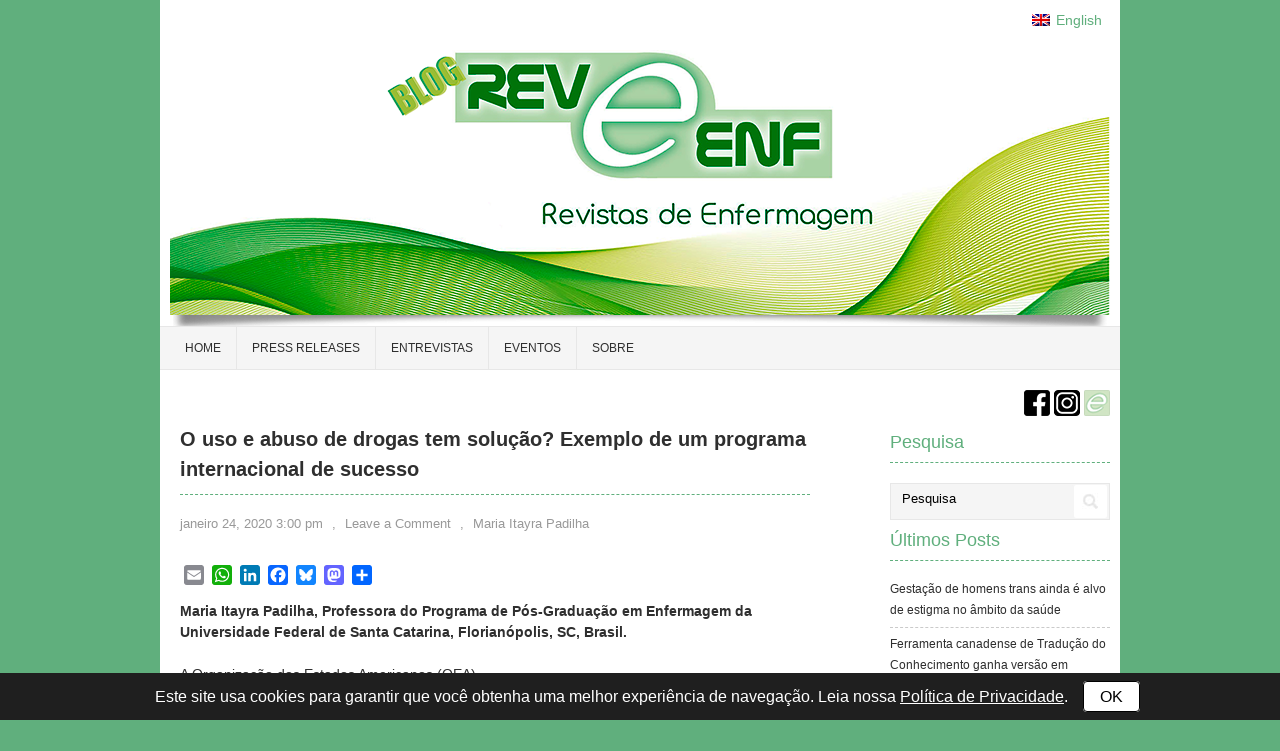

--- FILE ---
content_type: text/html; charset=UTF-8
request_url: https://blog.revenf.org/2020/01/24/o-uso-e-abuso-de-drogas-tem-solucao-exemplo-de-um-programa-internacional-de-sucesso/
body_size: 22561
content:
<!DOCTYPE html PUBLIC "-//W3C//DTD XHTML 1.0 Transitional//EN" "http://www.w3.org/TR/xhtml1/DTD/xhtml1-transitional.dtd">
<html xmlns="http://www.w3.org/1999/xhtml" dir="ltr" lang="pt-br" prefix="og: https://ogp.me/ns#">
<head profile="http://gmpg.org/xfn/11">
<meta http-equiv="Content-Type" content="text/html; charset=UTF-8" />

<link rel="stylesheet" href="https://blog.revenf.org/wp-content/themes/vortex/style.css" type="text/css" media="all" />
<link rel="pingback" href="https://blog.revenf.org/xmlrpc.php" />
<link rel="icon" href="http://blog.scielo.org/wp-content/uploads/2013/07/favicon.ico" type="image/x-icon" />
<link rel="shortcut icon" href="http://blog.scielo.org/wp-content/uploads/2013/07/favicon.ico" type="image/x-icon" />

<meta property="og:image" content="https://blog.revenf.org/wp-content/uploads/2019/03/Texto-Contexto-Enfermagem_Thumb-150x90.gif" />
<!--SciELO - Mostrar o thumbnail correto quando compartilhado em redes sociais -->

<link rel="image_src" href="https://blog.revenf.org/wp-content/uploads/2019/03/Texto-Contexto-Enfermagem-300x80.gif" />

	<style>img:is([sizes="auto" i], [sizes^="auto," i]) { contain-intrinsic-size: 3000px 1500px }</style>
	<link rel="alternate" hreflang="pt-br" href="https://blog.revenf.org/2020/01/24/o-uso-e-abuso-de-drogas-tem-solucao-exemplo-de-um-programa-internacional-de-sucesso/" />
<link rel="alternate" hreflang="x-default" href="https://blog.revenf.org/2020/01/24/o-uso-e-abuso-de-drogas-tem-solucao-exemplo-de-um-programa-internacional-de-sucesso/" />

		<!-- All in One SEO 4.9.3 - aioseo.com -->
		<title>O uso e abuso de drogas tem solução? Exemplo de um programa internacional de sucesso | BlogRev@Enf</title>
	<meta name="robots" content="max-image-preview:large" />
	<meta name="author" content="Maria Itayra Padilha"/>
	<link rel="canonical" href="https://blog.revenf.org/2020/01/24/o-uso-e-abuso-de-drogas-tem-solucao-exemplo-de-um-programa-internacional-de-sucesso/" />
	<meta name="generator" content="All in One SEO (AIOSEO) 4.9.3" />
		<meta property="og:locale" content="pt_BR" />
		<meta property="og:site_name" content="BlogRev@Enf |" />
		<meta property="og:type" content="article" />
		<meta property="og:title" content="O uso e abuso de drogas tem solução? Exemplo de um programa internacional de sucesso | BlogRev@Enf" />
		<meta property="og:url" content="https://blog.revenf.org/2020/01/24/o-uso-e-abuso-de-drogas-tem-solucao-exemplo-de-um-programa-internacional-de-sucesso/" />
		<meta property="article:published_time" content="2020-01-24T17:00:10+00:00" />
		<meta property="article:modified_time" content="2020-01-24T11:18:41+00:00" />
		<meta name="twitter:card" content="summary" />
		<meta name="twitter:title" content="O uso e abuso de drogas tem solução? Exemplo de um programa internacional de sucesso | BlogRev@Enf" />
		<script type="application/ld+json" class="aioseo-schema">
			{"@context":"https:\/\/schema.org","@graph":[{"@type":"Article","@id":"https:\/\/blog.revenf.org\/2020\/01\/24\/o-uso-e-abuso-de-drogas-tem-solucao-exemplo-de-um-programa-internacional-de-sucesso\/#article","name":"O uso e abuso de drogas tem solu\u00e7\u00e3o? Exemplo de um programa internacional de sucesso | BlogRev@Enf","headline":"O uso e abuso de drogas tem solu\u00e7\u00e3o? Exemplo de um programa internacional de sucesso","author":{"@id":"https:\/\/blog.revenf.org\/author\/mariaitayrapadilha\/#author"},"publisher":{"@id":"https:\/\/blog.revenf.org\/#organization"},"image":{"@type":"ImageObject","url":"https:\/\/blog.revenf.org\/wp-content\/uploads\/2019\/03\/Texto-Contexto-Enfermagem_Thumb.gif","width":150,"height":90},"datePublished":"2020-01-24T15:00:10-03:00","dateModified":"2020-01-24T09:18:41-03:00","inLanguage":"pt-BR","mainEntityOfPage":{"@id":"https:\/\/blog.revenf.org\/2020\/01\/24\/o-uso-e-abuso-de-drogas-tem-solucao-exemplo-de-um-programa-internacional-de-sucesso\/#webpage"},"isPartOf":{"@id":"https:\/\/blog.revenf.org\/2020\/01\/24\/o-uso-e-abuso-de-drogas-tem-solucao-exemplo-de-um-programa-internacional-de-sucesso\/#webpage"},"articleSection":"Press releases, Entorpecentes, Estudos Multic\u00eantricos como Assunto, Transtornos Relacionados ao Uso de Subst\u00e2ncias"},{"@type":"BreadcrumbList","@id":"https:\/\/blog.revenf.org\/2020\/01\/24\/o-uso-e-abuso-de-drogas-tem-solucao-exemplo-de-um-programa-internacional-de-sucesso\/#breadcrumblist","itemListElement":[{"@type":"ListItem","@id":"https:\/\/blog.revenf.org#listItem","position":1,"name":"Home","item":"https:\/\/blog.revenf.org","nextItem":{"@type":"ListItem","@id":"https:\/\/blog.revenf.org\/category\/press-releases\/#listItem","name":"Press releases"}},{"@type":"ListItem","@id":"https:\/\/blog.revenf.org\/category\/press-releases\/#listItem","position":2,"name":"Press releases","item":"https:\/\/blog.revenf.org\/category\/press-releases\/","nextItem":{"@type":"ListItem","@id":"https:\/\/blog.revenf.org\/2020\/01\/24\/o-uso-e-abuso-de-drogas-tem-solucao-exemplo-de-um-programa-internacional-de-sucesso\/#listItem","name":"O uso e abuso de drogas tem solu\u00e7\u00e3o? Exemplo de um programa internacional de sucesso"},"previousItem":{"@type":"ListItem","@id":"https:\/\/blog.revenf.org#listItem","name":"Home"}},{"@type":"ListItem","@id":"https:\/\/blog.revenf.org\/2020\/01\/24\/o-uso-e-abuso-de-drogas-tem-solucao-exemplo-de-um-programa-internacional-de-sucesso\/#listItem","position":3,"name":"O uso e abuso de drogas tem solu\u00e7\u00e3o? Exemplo de um programa internacional de sucesso","previousItem":{"@type":"ListItem","@id":"https:\/\/blog.revenf.org\/category\/press-releases\/#listItem","name":"Press releases"}}]},{"@type":"Organization","@id":"https:\/\/blog.revenf.org\/#organization","name":"BlogRev@Enf","url":"https:\/\/blog.revenf.org\/"},{"@type":"Person","@id":"https:\/\/blog.revenf.org\/author\/mariaitayrapadilha\/#author","url":"https:\/\/blog.revenf.org\/author\/mariaitayrapadilha\/","name":"Maria Itayra Padilha","image":{"@type":"ImageObject","@id":"https:\/\/blog.revenf.org\/2020\/01\/24\/o-uso-e-abuso-de-drogas-tem-solucao-exemplo-de-um-programa-internacional-de-sucesso\/#authorImage","url":"https:\/\/secure.gravatar.com\/avatar\/604177b661a990291992b8a5d2235af9d0b47e3b48f992e47dc3428713fd4616?s=96&d=mm&r=g","width":96,"height":96,"caption":"Maria Itayra Padilha"}},{"@type":"WebPage","@id":"https:\/\/blog.revenf.org\/2020\/01\/24\/o-uso-e-abuso-de-drogas-tem-solucao-exemplo-de-um-programa-internacional-de-sucesso\/#webpage","url":"https:\/\/blog.revenf.org\/2020\/01\/24\/o-uso-e-abuso-de-drogas-tem-solucao-exemplo-de-um-programa-internacional-de-sucesso\/","name":"O uso e abuso de drogas tem solu\u00e7\u00e3o? Exemplo de um programa internacional de sucesso | BlogRev@Enf","inLanguage":"pt-BR","isPartOf":{"@id":"https:\/\/blog.revenf.org\/#website"},"breadcrumb":{"@id":"https:\/\/blog.revenf.org\/2020\/01\/24\/o-uso-e-abuso-de-drogas-tem-solucao-exemplo-de-um-programa-internacional-de-sucesso\/#breadcrumblist"},"author":{"@id":"https:\/\/blog.revenf.org\/author\/mariaitayrapadilha\/#author"},"creator":{"@id":"https:\/\/blog.revenf.org\/author\/mariaitayrapadilha\/#author"},"image":{"@type":"ImageObject","url":"https:\/\/blog.revenf.org\/wp-content\/uploads\/2019\/03\/Texto-Contexto-Enfermagem_Thumb.gif","@id":"https:\/\/blog.revenf.org\/2020\/01\/24\/o-uso-e-abuso-de-drogas-tem-solucao-exemplo-de-um-programa-internacional-de-sucesso\/#mainImage","width":150,"height":90},"primaryImageOfPage":{"@id":"https:\/\/blog.revenf.org\/2020\/01\/24\/o-uso-e-abuso-de-drogas-tem-solucao-exemplo-de-um-programa-internacional-de-sucesso\/#mainImage"},"datePublished":"2020-01-24T15:00:10-03:00","dateModified":"2020-01-24T09:18:41-03:00"},{"@type":"WebSite","@id":"https:\/\/blog.revenf.org\/#website","url":"https:\/\/blog.revenf.org\/","name":"BlogRev@Enf","inLanguage":"pt-BR","publisher":{"@id":"https:\/\/blog.revenf.org\/#organization"}}]}
		</script>
		<!-- All in One SEO -->


            <script data-no-defer="1" data-ezscrex="false" data-cfasync="false" data-pagespeed-no-defer data-cookieconsent="ignore">
                var ctPublicFunctions = {"_ajax_nonce":"54707c2b66","_rest_nonce":"d2d5acdcd7","_ajax_url":"\/wp-admin\/admin-ajax.php","_rest_url":"https:\/\/blog.revenf.org\/wp-json\/","data__cookies_type":"none","data__ajax_type":"rest","data__bot_detector_enabled":"1","data__frontend_data_log_enabled":1,"cookiePrefix":"","wprocket_detected":false,"host_url":"blog.revenf.org","text__ee_click_to_select":"Click to select the whole data","text__ee_original_email":"The complete one is","text__ee_got_it":"Got it","text__ee_blocked":"Blocked","text__ee_cannot_connect":"Cannot connect","text__ee_cannot_decode":"Can not decode email. Unknown reason","text__ee_email_decoder":"CleanTalk email decoder","text__ee_wait_for_decoding":"The magic is on the way!","text__ee_decoding_process":"Please wait a few seconds while we decode the contact data."}
            </script>
        
            <script data-no-defer="1" data-ezscrex="false" data-cfasync="false" data-pagespeed-no-defer data-cookieconsent="ignore">
                var ctPublic = {"_ajax_nonce":"54707c2b66","settings__forms__check_internal":"0","settings__forms__check_external":"0","settings__forms__force_protection":0,"settings__forms__search_test":"1","settings__forms__wc_add_to_cart":"0","settings__data__bot_detector_enabled":"1","settings__sfw__anti_crawler":0,"blog_home":"https:\/\/blog.revenf.org\/","pixel__setting":"3","pixel__enabled":false,"pixel__url":null,"data__email_check_before_post":"1","data__email_check_exist_post":0,"data__cookies_type":"none","data__key_is_ok":true,"data__visible_fields_required":true,"wl_brandname":"Anti-Spam by CleanTalk","wl_brandname_short":"CleanTalk","ct_checkjs_key":72971196,"emailEncoderPassKey":"16283c406093097109764aedd25e6a05","bot_detector_forms_excluded":"W10=","advancedCacheExists":false,"varnishCacheExists":false,"wc_ajax_add_to_cart":false}
            </script>
        <link rel='dns-prefetch' href='//static.addtoany.com' />
<link rel='dns-prefetch' href='//fd.cleantalk.org' />
<link rel='dns-prefetch' href='//fonts.googleapis.com' />
<link rel="alternate" type="application/rss+xml" title="Feed para BlogRev@Enf &raquo;" href="https://blog.revenf.org/feed/" />
<link rel="alternate" type="application/rss+xml" title="Feed de comentários para BlogRev@Enf &raquo;" href="https://blog.revenf.org/comments/feed/" />
<link rel="alternate" type="application/rss+xml" title="Feed de comentários para BlogRev@Enf &raquo; O uso e abuso de drogas tem solução? Exemplo de um programa internacional de sucesso" href="https://blog.revenf.org/2020/01/24/o-uso-e-abuso-de-drogas-tem-solucao-exemplo-de-um-programa-internacional-de-sucesso/feed/" />
		<!-- This site uses the Google Analytics by MonsterInsights plugin v9.11.1 - Using Analytics tracking - https://www.monsterinsights.com/ -->
							<script src="//www.googletagmanager.com/gtag/js?id=G-QL5GP7T7RY"  data-cfasync="false" data-wpfc-render="false" type="text/javascript" async></script>
			<script data-cfasync="false" data-wpfc-render="false" type="text/javascript">
				var mi_version = '9.11.1';
				var mi_track_user = true;
				var mi_no_track_reason = '';
								var MonsterInsightsDefaultLocations = {"page_location":"https:\/\/blog.revenf.org\/2020\/01\/24\/o-uso-e-abuso-de-drogas-tem-solucao-exemplo-de-um-programa-internacional-de-sucesso\/"};
								if ( typeof MonsterInsightsPrivacyGuardFilter === 'function' ) {
					var MonsterInsightsLocations = (typeof MonsterInsightsExcludeQuery === 'object') ? MonsterInsightsPrivacyGuardFilter( MonsterInsightsExcludeQuery ) : MonsterInsightsPrivacyGuardFilter( MonsterInsightsDefaultLocations );
				} else {
					var MonsterInsightsLocations = (typeof MonsterInsightsExcludeQuery === 'object') ? MonsterInsightsExcludeQuery : MonsterInsightsDefaultLocations;
				}

								var disableStrs = [
										'ga-disable-G-QL5GP7T7RY',
									];

				/* Function to detect opted out users */
				function __gtagTrackerIsOptedOut() {
					for (var index = 0; index < disableStrs.length; index++) {
						if (document.cookie.indexOf(disableStrs[index] + '=true') > -1) {
							return true;
						}
					}

					return false;
				}

				/* Disable tracking if the opt-out cookie exists. */
				if (__gtagTrackerIsOptedOut()) {
					for (var index = 0; index < disableStrs.length; index++) {
						window[disableStrs[index]] = true;
					}
				}

				/* Opt-out function */
				function __gtagTrackerOptout() {
					for (var index = 0; index < disableStrs.length; index++) {
						document.cookie = disableStrs[index] + '=true; expires=Thu, 31 Dec 2099 23:59:59 UTC; path=/';
						window[disableStrs[index]] = true;
					}
				}

				if ('undefined' === typeof gaOptout) {
					function gaOptout() {
						__gtagTrackerOptout();
					}
				}
								window.dataLayer = window.dataLayer || [];

				window.MonsterInsightsDualTracker = {
					helpers: {},
					trackers: {},
				};
				if (mi_track_user) {
					function __gtagDataLayer() {
						dataLayer.push(arguments);
					}

					function __gtagTracker(type, name, parameters) {
						if (!parameters) {
							parameters = {};
						}

						if (parameters.send_to) {
							__gtagDataLayer.apply(null, arguments);
							return;
						}

						if (type === 'event') {
														parameters.send_to = monsterinsights_frontend.v4_id;
							var hookName = name;
							if (typeof parameters['event_category'] !== 'undefined') {
								hookName = parameters['event_category'] + ':' + name;
							}

							if (typeof MonsterInsightsDualTracker.trackers[hookName] !== 'undefined') {
								MonsterInsightsDualTracker.trackers[hookName](parameters);
							} else {
								__gtagDataLayer('event', name, parameters);
							}
							
						} else {
							__gtagDataLayer.apply(null, arguments);
						}
					}

					__gtagTracker('js', new Date());
					__gtagTracker('set', {
						'developer_id.dZGIzZG': true,
											});
					if ( MonsterInsightsLocations.page_location ) {
						__gtagTracker('set', MonsterInsightsLocations);
					}
										__gtagTracker('config', 'G-QL5GP7T7RY', {"forceSSL":"true","link_attribution":"true"} );
										window.gtag = __gtagTracker;										(function () {
						/* https://developers.google.com/analytics/devguides/collection/analyticsjs/ */
						/* ga and __gaTracker compatibility shim. */
						var noopfn = function () {
							return null;
						};
						var newtracker = function () {
							return new Tracker();
						};
						var Tracker = function () {
							return null;
						};
						var p = Tracker.prototype;
						p.get = noopfn;
						p.set = noopfn;
						p.send = function () {
							var args = Array.prototype.slice.call(arguments);
							args.unshift('send');
							__gaTracker.apply(null, args);
						};
						var __gaTracker = function () {
							var len = arguments.length;
							if (len === 0) {
								return;
							}
							var f = arguments[len - 1];
							if (typeof f !== 'object' || f === null || typeof f.hitCallback !== 'function') {
								if ('send' === arguments[0]) {
									var hitConverted, hitObject = false, action;
									if ('event' === arguments[1]) {
										if ('undefined' !== typeof arguments[3]) {
											hitObject = {
												'eventAction': arguments[3],
												'eventCategory': arguments[2],
												'eventLabel': arguments[4],
												'value': arguments[5] ? arguments[5] : 1,
											}
										}
									}
									if ('pageview' === arguments[1]) {
										if ('undefined' !== typeof arguments[2]) {
											hitObject = {
												'eventAction': 'page_view',
												'page_path': arguments[2],
											}
										}
									}
									if (typeof arguments[2] === 'object') {
										hitObject = arguments[2];
									}
									if (typeof arguments[5] === 'object') {
										Object.assign(hitObject, arguments[5]);
									}
									if ('undefined' !== typeof arguments[1].hitType) {
										hitObject = arguments[1];
										if ('pageview' === hitObject.hitType) {
											hitObject.eventAction = 'page_view';
										}
									}
									if (hitObject) {
										action = 'timing' === arguments[1].hitType ? 'timing_complete' : hitObject.eventAction;
										hitConverted = mapArgs(hitObject);
										__gtagTracker('event', action, hitConverted);
									}
								}
								return;
							}

							function mapArgs(args) {
								var arg, hit = {};
								var gaMap = {
									'eventCategory': 'event_category',
									'eventAction': 'event_action',
									'eventLabel': 'event_label',
									'eventValue': 'event_value',
									'nonInteraction': 'non_interaction',
									'timingCategory': 'event_category',
									'timingVar': 'name',
									'timingValue': 'value',
									'timingLabel': 'event_label',
									'page': 'page_path',
									'location': 'page_location',
									'title': 'page_title',
									'referrer' : 'page_referrer',
								};
								for (arg in args) {
																		if (!(!args.hasOwnProperty(arg) || !gaMap.hasOwnProperty(arg))) {
										hit[gaMap[arg]] = args[arg];
									} else {
										hit[arg] = args[arg];
									}
								}
								return hit;
							}

							try {
								f.hitCallback();
							} catch (ex) {
							}
						};
						__gaTracker.create = newtracker;
						__gaTracker.getByName = newtracker;
						__gaTracker.getAll = function () {
							return [];
						};
						__gaTracker.remove = noopfn;
						__gaTracker.loaded = true;
						window['__gaTracker'] = __gaTracker;
					})();
									} else {
										console.log("");
					(function () {
						function __gtagTracker() {
							return null;
						}

						window['__gtagTracker'] = __gtagTracker;
						window['gtag'] = __gtagTracker;
					})();
									}
			</script>
							<!-- / Google Analytics by MonsterInsights -->
		<script type="text/javascript">
/* <![CDATA[ */
window._wpemojiSettings = {"baseUrl":"https:\/\/s.w.org\/images\/core\/emoji\/16.0.1\/72x72\/","ext":".png","svgUrl":"https:\/\/s.w.org\/images\/core\/emoji\/16.0.1\/svg\/","svgExt":".svg","source":{"concatemoji":"https:\/\/blog.revenf.org\/wp-includes\/js\/wp-emoji-release.min.js?ver=6.8.3"}};
/*! This file is auto-generated */
!function(s,n){var o,i,e;function c(e){try{var t={supportTests:e,timestamp:(new Date).valueOf()};sessionStorage.setItem(o,JSON.stringify(t))}catch(e){}}function p(e,t,n){e.clearRect(0,0,e.canvas.width,e.canvas.height),e.fillText(t,0,0);var t=new Uint32Array(e.getImageData(0,0,e.canvas.width,e.canvas.height).data),a=(e.clearRect(0,0,e.canvas.width,e.canvas.height),e.fillText(n,0,0),new Uint32Array(e.getImageData(0,0,e.canvas.width,e.canvas.height).data));return t.every(function(e,t){return e===a[t]})}function u(e,t){e.clearRect(0,0,e.canvas.width,e.canvas.height),e.fillText(t,0,0);for(var n=e.getImageData(16,16,1,1),a=0;a<n.data.length;a++)if(0!==n.data[a])return!1;return!0}function f(e,t,n,a){switch(t){case"flag":return n(e,"\ud83c\udff3\ufe0f\u200d\u26a7\ufe0f","\ud83c\udff3\ufe0f\u200b\u26a7\ufe0f")?!1:!n(e,"\ud83c\udde8\ud83c\uddf6","\ud83c\udde8\u200b\ud83c\uddf6")&&!n(e,"\ud83c\udff4\udb40\udc67\udb40\udc62\udb40\udc65\udb40\udc6e\udb40\udc67\udb40\udc7f","\ud83c\udff4\u200b\udb40\udc67\u200b\udb40\udc62\u200b\udb40\udc65\u200b\udb40\udc6e\u200b\udb40\udc67\u200b\udb40\udc7f");case"emoji":return!a(e,"\ud83e\udedf")}return!1}function g(e,t,n,a){var r="undefined"!=typeof WorkerGlobalScope&&self instanceof WorkerGlobalScope?new OffscreenCanvas(300,150):s.createElement("canvas"),o=r.getContext("2d",{willReadFrequently:!0}),i=(o.textBaseline="top",o.font="600 32px Arial",{});return e.forEach(function(e){i[e]=t(o,e,n,a)}),i}function t(e){var t=s.createElement("script");t.src=e,t.defer=!0,s.head.appendChild(t)}"undefined"!=typeof Promise&&(o="wpEmojiSettingsSupports",i=["flag","emoji"],n.supports={everything:!0,everythingExceptFlag:!0},e=new Promise(function(e){s.addEventListener("DOMContentLoaded",e,{once:!0})}),new Promise(function(t){var n=function(){try{var e=JSON.parse(sessionStorage.getItem(o));if("object"==typeof e&&"number"==typeof e.timestamp&&(new Date).valueOf()<e.timestamp+604800&&"object"==typeof e.supportTests)return e.supportTests}catch(e){}return null}();if(!n){if("undefined"!=typeof Worker&&"undefined"!=typeof OffscreenCanvas&&"undefined"!=typeof URL&&URL.createObjectURL&&"undefined"!=typeof Blob)try{var e="postMessage("+g.toString()+"("+[JSON.stringify(i),f.toString(),p.toString(),u.toString()].join(",")+"));",a=new Blob([e],{type:"text/javascript"}),r=new Worker(URL.createObjectURL(a),{name:"wpTestEmojiSupports"});return void(r.onmessage=function(e){c(n=e.data),r.terminate(),t(n)})}catch(e){}c(n=g(i,f,p,u))}t(n)}).then(function(e){for(var t in e)n.supports[t]=e[t],n.supports.everything=n.supports.everything&&n.supports[t],"flag"!==t&&(n.supports.everythingExceptFlag=n.supports.everythingExceptFlag&&n.supports[t]);n.supports.everythingExceptFlag=n.supports.everythingExceptFlag&&!n.supports.flag,n.DOMReady=!1,n.readyCallback=function(){n.DOMReady=!0}}).then(function(){return e}).then(function(){var e;n.supports.everything||(n.readyCallback(),(e=n.source||{}).concatemoji?t(e.concatemoji):e.wpemoji&&e.twemoji&&(t(e.twemoji),t(e.wpemoji)))}))}((window,document),window._wpemojiSettings);
/* ]]> */
</script>
<style id='wp-emoji-styles-inline-css' type='text/css'>

	img.wp-smiley, img.emoji {
		display: inline !important;
		border: none !important;
		box-shadow: none !important;
		height: 1em !important;
		width: 1em !important;
		margin: 0 0.07em !important;
		vertical-align: -0.1em !important;
		background: none !important;
		padding: 0 !important;
	}
</style>
<link rel='stylesheet' id='wp-block-library-css' href='https://blog.revenf.org/wp-includes/css/dist/block-library/style.min.css?ver=6.8.3' type='text/css' media='all' />
<style id='classic-theme-styles-inline-css' type='text/css'>
/*! This file is auto-generated */
.wp-block-button__link{color:#fff;background-color:#32373c;border-radius:9999px;box-shadow:none;text-decoration:none;padding:calc(.667em + 2px) calc(1.333em + 2px);font-size:1.125em}.wp-block-file__button{background:#32373c;color:#fff;text-decoration:none}
</style>
<link rel='stylesheet' id='aioseo/css/src/vue/standalone/blocks/table-of-contents/global.scss-css' href='https://blog.revenf.org/wp-content/plugins/all-in-one-seo-pack/dist/Lite/assets/css/table-of-contents/global.e90f6d47.css?ver=4.9.3' type='text/css' media='all' />
<style id='global-styles-inline-css' type='text/css'>
:root{--wp--preset--aspect-ratio--square: 1;--wp--preset--aspect-ratio--4-3: 4/3;--wp--preset--aspect-ratio--3-4: 3/4;--wp--preset--aspect-ratio--3-2: 3/2;--wp--preset--aspect-ratio--2-3: 2/3;--wp--preset--aspect-ratio--16-9: 16/9;--wp--preset--aspect-ratio--9-16: 9/16;--wp--preset--color--black: #000000;--wp--preset--color--cyan-bluish-gray: #abb8c3;--wp--preset--color--white: #ffffff;--wp--preset--color--pale-pink: #f78da7;--wp--preset--color--vivid-red: #cf2e2e;--wp--preset--color--luminous-vivid-orange: #ff6900;--wp--preset--color--luminous-vivid-amber: #fcb900;--wp--preset--color--light-green-cyan: #7bdcb5;--wp--preset--color--vivid-green-cyan: #00d084;--wp--preset--color--pale-cyan-blue: #8ed1fc;--wp--preset--color--vivid-cyan-blue: #0693e3;--wp--preset--color--vivid-purple: #9b51e0;--wp--preset--gradient--vivid-cyan-blue-to-vivid-purple: linear-gradient(135deg,rgba(6,147,227,1) 0%,rgb(155,81,224) 100%);--wp--preset--gradient--light-green-cyan-to-vivid-green-cyan: linear-gradient(135deg,rgb(122,220,180) 0%,rgb(0,208,130) 100%);--wp--preset--gradient--luminous-vivid-amber-to-luminous-vivid-orange: linear-gradient(135deg,rgba(252,185,0,1) 0%,rgba(255,105,0,1) 100%);--wp--preset--gradient--luminous-vivid-orange-to-vivid-red: linear-gradient(135deg,rgba(255,105,0,1) 0%,rgb(207,46,46) 100%);--wp--preset--gradient--very-light-gray-to-cyan-bluish-gray: linear-gradient(135deg,rgb(238,238,238) 0%,rgb(169,184,195) 100%);--wp--preset--gradient--cool-to-warm-spectrum: linear-gradient(135deg,rgb(74,234,220) 0%,rgb(151,120,209) 20%,rgb(207,42,186) 40%,rgb(238,44,130) 60%,rgb(251,105,98) 80%,rgb(254,248,76) 100%);--wp--preset--gradient--blush-light-purple: linear-gradient(135deg,rgb(255,206,236) 0%,rgb(152,150,240) 100%);--wp--preset--gradient--blush-bordeaux: linear-gradient(135deg,rgb(254,205,165) 0%,rgb(254,45,45) 50%,rgb(107,0,62) 100%);--wp--preset--gradient--luminous-dusk: linear-gradient(135deg,rgb(255,203,112) 0%,rgb(199,81,192) 50%,rgb(65,88,208) 100%);--wp--preset--gradient--pale-ocean: linear-gradient(135deg,rgb(255,245,203) 0%,rgb(182,227,212) 50%,rgb(51,167,181) 100%);--wp--preset--gradient--electric-grass: linear-gradient(135deg,rgb(202,248,128) 0%,rgb(113,206,126) 100%);--wp--preset--gradient--midnight: linear-gradient(135deg,rgb(2,3,129) 0%,rgb(40,116,252) 100%);--wp--preset--font-size--small: 13px;--wp--preset--font-size--medium: 20px;--wp--preset--font-size--large: 36px;--wp--preset--font-size--x-large: 42px;--wp--preset--spacing--20: 0.44rem;--wp--preset--spacing--30: 0.67rem;--wp--preset--spacing--40: 1rem;--wp--preset--spacing--50: 1.5rem;--wp--preset--spacing--60: 2.25rem;--wp--preset--spacing--70: 3.38rem;--wp--preset--spacing--80: 5.06rem;--wp--preset--shadow--natural: 6px 6px 9px rgba(0, 0, 0, 0.2);--wp--preset--shadow--deep: 12px 12px 50px rgba(0, 0, 0, 0.4);--wp--preset--shadow--sharp: 6px 6px 0px rgba(0, 0, 0, 0.2);--wp--preset--shadow--outlined: 6px 6px 0px -3px rgba(255, 255, 255, 1), 6px 6px rgba(0, 0, 0, 1);--wp--preset--shadow--crisp: 6px 6px 0px rgba(0, 0, 0, 1);}:where(.is-layout-flex){gap: 0.5em;}:where(.is-layout-grid){gap: 0.5em;}body .is-layout-flex{display: flex;}.is-layout-flex{flex-wrap: wrap;align-items: center;}.is-layout-flex > :is(*, div){margin: 0;}body .is-layout-grid{display: grid;}.is-layout-grid > :is(*, div){margin: 0;}:where(.wp-block-columns.is-layout-flex){gap: 2em;}:where(.wp-block-columns.is-layout-grid){gap: 2em;}:where(.wp-block-post-template.is-layout-flex){gap: 1.25em;}:where(.wp-block-post-template.is-layout-grid){gap: 1.25em;}.has-black-color{color: var(--wp--preset--color--black) !important;}.has-cyan-bluish-gray-color{color: var(--wp--preset--color--cyan-bluish-gray) !important;}.has-white-color{color: var(--wp--preset--color--white) !important;}.has-pale-pink-color{color: var(--wp--preset--color--pale-pink) !important;}.has-vivid-red-color{color: var(--wp--preset--color--vivid-red) !important;}.has-luminous-vivid-orange-color{color: var(--wp--preset--color--luminous-vivid-orange) !important;}.has-luminous-vivid-amber-color{color: var(--wp--preset--color--luminous-vivid-amber) !important;}.has-light-green-cyan-color{color: var(--wp--preset--color--light-green-cyan) !important;}.has-vivid-green-cyan-color{color: var(--wp--preset--color--vivid-green-cyan) !important;}.has-pale-cyan-blue-color{color: var(--wp--preset--color--pale-cyan-blue) !important;}.has-vivid-cyan-blue-color{color: var(--wp--preset--color--vivid-cyan-blue) !important;}.has-vivid-purple-color{color: var(--wp--preset--color--vivid-purple) !important;}.has-black-background-color{background-color: var(--wp--preset--color--black) !important;}.has-cyan-bluish-gray-background-color{background-color: var(--wp--preset--color--cyan-bluish-gray) !important;}.has-white-background-color{background-color: var(--wp--preset--color--white) !important;}.has-pale-pink-background-color{background-color: var(--wp--preset--color--pale-pink) !important;}.has-vivid-red-background-color{background-color: var(--wp--preset--color--vivid-red) !important;}.has-luminous-vivid-orange-background-color{background-color: var(--wp--preset--color--luminous-vivid-orange) !important;}.has-luminous-vivid-amber-background-color{background-color: var(--wp--preset--color--luminous-vivid-amber) !important;}.has-light-green-cyan-background-color{background-color: var(--wp--preset--color--light-green-cyan) !important;}.has-vivid-green-cyan-background-color{background-color: var(--wp--preset--color--vivid-green-cyan) !important;}.has-pale-cyan-blue-background-color{background-color: var(--wp--preset--color--pale-cyan-blue) !important;}.has-vivid-cyan-blue-background-color{background-color: var(--wp--preset--color--vivid-cyan-blue) !important;}.has-vivid-purple-background-color{background-color: var(--wp--preset--color--vivid-purple) !important;}.has-black-border-color{border-color: var(--wp--preset--color--black) !important;}.has-cyan-bluish-gray-border-color{border-color: var(--wp--preset--color--cyan-bluish-gray) !important;}.has-white-border-color{border-color: var(--wp--preset--color--white) !important;}.has-pale-pink-border-color{border-color: var(--wp--preset--color--pale-pink) !important;}.has-vivid-red-border-color{border-color: var(--wp--preset--color--vivid-red) !important;}.has-luminous-vivid-orange-border-color{border-color: var(--wp--preset--color--luminous-vivid-orange) !important;}.has-luminous-vivid-amber-border-color{border-color: var(--wp--preset--color--luminous-vivid-amber) !important;}.has-light-green-cyan-border-color{border-color: var(--wp--preset--color--light-green-cyan) !important;}.has-vivid-green-cyan-border-color{border-color: var(--wp--preset--color--vivid-green-cyan) !important;}.has-pale-cyan-blue-border-color{border-color: var(--wp--preset--color--pale-cyan-blue) !important;}.has-vivid-cyan-blue-border-color{border-color: var(--wp--preset--color--vivid-cyan-blue) !important;}.has-vivid-purple-border-color{border-color: var(--wp--preset--color--vivid-purple) !important;}.has-vivid-cyan-blue-to-vivid-purple-gradient-background{background: var(--wp--preset--gradient--vivid-cyan-blue-to-vivid-purple) !important;}.has-light-green-cyan-to-vivid-green-cyan-gradient-background{background: var(--wp--preset--gradient--light-green-cyan-to-vivid-green-cyan) !important;}.has-luminous-vivid-amber-to-luminous-vivid-orange-gradient-background{background: var(--wp--preset--gradient--luminous-vivid-amber-to-luminous-vivid-orange) !important;}.has-luminous-vivid-orange-to-vivid-red-gradient-background{background: var(--wp--preset--gradient--luminous-vivid-orange-to-vivid-red) !important;}.has-very-light-gray-to-cyan-bluish-gray-gradient-background{background: var(--wp--preset--gradient--very-light-gray-to-cyan-bluish-gray) !important;}.has-cool-to-warm-spectrum-gradient-background{background: var(--wp--preset--gradient--cool-to-warm-spectrum) !important;}.has-blush-light-purple-gradient-background{background: var(--wp--preset--gradient--blush-light-purple) !important;}.has-blush-bordeaux-gradient-background{background: var(--wp--preset--gradient--blush-bordeaux) !important;}.has-luminous-dusk-gradient-background{background: var(--wp--preset--gradient--luminous-dusk) !important;}.has-pale-ocean-gradient-background{background: var(--wp--preset--gradient--pale-ocean) !important;}.has-electric-grass-gradient-background{background: var(--wp--preset--gradient--electric-grass) !important;}.has-midnight-gradient-background{background: var(--wp--preset--gradient--midnight) !important;}.has-small-font-size{font-size: var(--wp--preset--font-size--small) !important;}.has-medium-font-size{font-size: var(--wp--preset--font-size--medium) !important;}.has-large-font-size{font-size: var(--wp--preset--font-size--large) !important;}.has-x-large-font-size{font-size: var(--wp--preset--font-size--x-large) !important;}
:where(.wp-block-post-template.is-layout-flex){gap: 1.25em;}:where(.wp-block-post-template.is-layout-grid){gap: 1.25em;}
:where(.wp-block-columns.is-layout-flex){gap: 2em;}:where(.wp-block-columns.is-layout-grid){gap: 2em;}
:root :where(.wp-block-pullquote){font-size: 1.5em;line-height: 1.6;}
</style>
<link rel='stylesheet' id='cleantalk-public-css-css' href='https://blog.revenf.org/wp-content/plugins/cleantalk-spam-protect/css/cleantalk-public.min.css?ver=6.70.1_1767795699' type='text/css' media='all' />
<link rel='stylesheet' id='cleantalk-email-decoder-css-css' href='https://blog.revenf.org/wp-content/plugins/cleantalk-spam-protect/css/cleantalk-email-decoder.min.css?ver=6.70.1_1767795699' type='text/css' media='all' />
<link rel='stylesheet' id='wpml-legacy-horizontal-list-0-css' href='https://blog.revenf.org/wp-content/plugins/sitepress-multilingual-cms/templates/language-switchers/legacy-list-horizontal/style.min.css?ver=1' type='text/css' media='all' />
<link rel='stylesheet' id='crp-style-rounded-thumbs-css' href='https://blog.revenf.org/wp-content/plugins/contextual-related-posts/css/rounded-thumbs.min.css?ver=4.1.0' type='text/css' media='all' />
<style id='crp-style-rounded-thumbs-inline-css' type='text/css'>

			.crp_related.crp-rounded-thumbs a {
				width: 150px;
                height: 150px;
				text-decoration: none;
			}
			.crp_related.crp-rounded-thumbs img {
				max-width: 150px;
				margin: auto;
			}
			.crp_related.crp-rounded-thumbs .crp_title {
				width: 100%;
			}
			
</style>
<link rel='stylesheet' id='vortex-css-960-css' href='https://blog.revenf.org/wp-content/themes/vortex/lib/css/960.css?ver=6.8.3' type='text/css' media='all' />
<link rel='stylesheet' id='vortex-google-fonts-css' href='https://fonts.googleapis.com/css?family=Open+Sans%7CVidaloka&#038;ver=6.8.3' type='text/css' media='all' />
<link rel='stylesheet' id='addtoany-css' href='https://blog.revenf.org/wp-content/plugins/add-to-any/addtoany.min.css?ver=1.16' type='text/css' media='all' />
<script type="text/javascript" src="https://blog.revenf.org/wp-content/plugins/google-analytics-for-wordpress/assets/js/frontend-gtag.min.js?ver=9.11.1" id="monsterinsights-frontend-script-js" async="async" data-wp-strategy="async"></script>
<script data-cfasync="false" data-wpfc-render="false" type="text/javascript" id='monsterinsights-frontend-script-js-extra'>/* <![CDATA[ */
var monsterinsights_frontend = {"js_events_tracking":"true","download_extensions":"doc,pdf,ppt,zip,xls,docx,pptx,xlsx","inbound_paths":"[{\"path\":\"\\\/go\\\/\",\"label\":\"affiliate\"},{\"path\":\"\\\/recommend\\\/\",\"label\":\"affiliate\"}]","home_url":"https:\/\/blog.revenf.org","hash_tracking":"false","v4_id":"G-QL5GP7T7RY"};/* ]]> */
</script>
<script type="text/javascript" id="addtoany-core-js-before">
/* <![CDATA[ */
window.a2a_config=window.a2a_config||{};a2a_config.callbacks=[];a2a_config.overlays=[];a2a_config.templates={};a2a_localize = {
	Share: "Share",
	Save: "Save",
	Subscribe: "Subscribe",
	Email: "Email",
	Bookmark: "Bookmark",
	ShowAll: "Show all",
	ShowLess: "Show less",
	FindServices: "Find service(s)",
	FindAnyServiceToAddTo: "Instantly find any service to add to",
	PoweredBy: "Powered by",
	ShareViaEmail: "Share via email",
	SubscribeViaEmail: "Subscribe via email",
	BookmarkInYourBrowser: "Bookmark in your browser",
	BookmarkInstructions: "Press Ctrl+D or \u2318+D to bookmark this page",
	AddToYourFavorites: "Add to your favorites",
	SendFromWebOrProgram: "Send from any email address or email program",
	EmailProgram: "Email program",
	More: "More&#8230;",
	ThanksForSharing: "Thanks for sharing!",
	ThanksForFollowing: "Thanks for following!"
};
/* ]]> */
</script>
<script type="text/javascript" defer src="https://static.addtoany.com/menu/page.js" id="addtoany-core-js"></script>
<script type="text/javascript" src="https://blog.revenf.org/wp-includes/js/jquery/jquery.min.js?ver=3.7.1" id="jquery-core-js"></script>
<script type="text/javascript" src="https://blog.revenf.org/wp-includes/js/jquery/jquery-migrate.min.js?ver=3.4.1" id="jquery-migrate-js"></script>
<script type="text/javascript" defer src="https://blog.revenf.org/wp-content/plugins/add-to-any/addtoany.min.js?ver=1.1" id="addtoany-jquery-js"></script>
<script type="text/javascript" src="https://blog.revenf.org/wp-content/plugins/cleantalk-spam-protect/js/apbct-public-bundle.min.js?ver=6.70.1_1767795699" id="apbct-public-bundle.min-js-js"></script>
<script type="text/javascript" src="https://fd.cleantalk.org/ct-bot-detector-wrapper.js?ver=6.70.1" id="ct_bot_detector-js" defer="defer" data-wp-strategy="defer"></script>
<link rel="https://api.w.org/" href="https://blog.revenf.org/wp-json/" /><link rel="alternate" title="JSON" type="application/json" href="https://blog.revenf.org/wp-json/wp/v2/posts/388" /><link rel="EditURI" type="application/rsd+xml" title="RSD" href="https://blog.revenf.org/xmlrpc.php?rsd" />
<meta name="generator" content="WordPress 6.8.3" />
<link rel='shortlink' href='https://blog.revenf.org/?p=388' />
<link rel="alternate" title="oEmbed (JSON)" type="application/json+oembed" href="https://blog.revenf.org/wp-json/oembed/1.0/embed?url=https%3A%2F%2Fblog.revenf.org%2F2020%2F01%2F24%2Fo-uso-e-abuso-de-drogas-tem-solucao-exemplo-de-um-programa-internacional-de-sucesso%2F" />
<link rel="alternate" title="oEmbed (XML)" type="text/xml+oembed" href="https://blog.revenf.org/wp-json/oembed/1.0/embed?url=https%3A%2F%2Fblog.revenf.org%2F2020%2F01%2F24%2Fo-uso-e-abuso-de-drogas-tem-solucao-exemplo-de-um-programa-internacional-de-sucesso%2F&#038;format=xml" />
<meta name="generator" content="WPML ver:4.8.1 stt:1,43;" />
        <style type="text/css" id="pf-main-css">
            
				@media screen {
					.printfriendly {
						z-index: 1000; position: relative
					}
					.printfriendly a, .printfriendly a:link, .printfriendly a:visited, .printfriendly a:hover, .printfriendly a:active {
						font-weight: 600;
						cursor: pointer;
						text-decoration: none;
						border: none;
						-webkit-box-shadow: none;
						-moz-box-shadow: none;
						box-shadow: none;
						outline:none;
						font-size: 9px !important;
						color: #000000 !important;
					}
					.printfriendly.pf-alignleft {
						float: left;
					}
					.printfriendly.pf-alignright {
						float: right;
					}
					.printfriendly.pf-aligncenter {
						justify-content: center;
						display: flex; align-items: center;
					}
				}

				.pf-button-img {
					border: none;
					-webkit-box-shadow: none;
					-moz-box-shadow: none;
					box-shadow: none;
					padding: 0;
					margin: 0;
					display: inline;
					vertical-align: middle;
				}

				img.pf-button-img + .pf-button-text {
					margin-left: 6px;
				}

				@media print {
					.printfriendly {
						display: none;
					}
				}
				        </style>

            
        <style type="text/css" id="pf-excerpt-styles">
          .pf-button.pf-button-excerpt {
              display: none;
           }
        </style>

            
	<style id="zeno-font-resizer" type="text/css">
		p.zeno_font_resizer .screen-reader-text {
			border: 0;
			clip: rect(1px, 1px, 1px, 1px);
			clip-path: inset(50%);
			height: 1px;
			margin: -1px;
			overflow: hidden;
			padding: 0;
			position: absolute;
			width: 1px;
			word-wrap: normal !important;
		}
	</style>
	<style type="text/css">.recentcomments a{display:inline !important;padding:0 !important;margin:0 !important;}</style><style type="text/css" id="custom-background-css">
body.custom-background { background-color: #60af7d; }
</style>
	<link rel="icon" href="https://blog.revenf.org/wp-content/uploads/2018/01/cropped-fav_icon-1-32x32.jpg" sizes="32x32" />
<link rel="icon" href="https://blog.revenf.org/wp-content/uploads/2018/01/cropped-fav_icon-1-192x192.jpg" sizes="192x192" />
<link rel="apple-touch-icon" href="https://blog.revenf.org/wp-content/uploads/2018/01/cropped-fav_icon-1-180x180.jpg" />
<meta name="msapplication-TileImage" content="https://blog.revenf.org/wp-content/uploads/2018/01/cropped-fav_icon-1-270x270.jpg" />

<!--SciELO - JavaScript para gerar data atual para o "Como Citar" -->

<script type="text/javascript" language="JavaScript">
hoje = new Date()
dia = hoje.getDate()
dias = hoje.getDay()
mes = hoje.getMonth()
ano = hoje.getYear()
if (dia < 10)
dia = "0" + dia
if (ano < 2000)
ano = 1900 + ano
function NArray (n)
{
this.length = n
}
NomeMesWMOnline = new NArray(12)
NomeMesWMOnline[0] = "January"
NomeMesWMOnline[1] = "February"
NomeMesWMOnline[2] = "March"
NomeMesWMOnline[3] = "April"
NomeMesWMOnline[4] = "May"
NomeMesWMOnline[5] = "June"
NomeMesWMOnline[6] = "July"
NomeMesWMOnline[7] = "August"
NomeMesWMOnline[8] = "September"
NomeMesWMOnline[9] = "October"
NomeMesWMOnline[10] = "November"
NomeMesWMOnline[11] = "December"
</script>

<script src='/.bunny-shield/bd/bunnyprint.js' data-key='DLSsO+Vt/oee2RSZeW5t/zraH5Wjs2RCo2i/geGT3oJP960pRcfeOs8FR7cN7lvs/NDTWluiQ23dMlx/Si9Yg4+q/DzjVjJlj/Lmweegsj/EP43cN2kmCfQh0pHLt5HKYue9jPrKJSurqNHeacJqeyf4rJuzF0Cv+eJKrJ2FtiE3fAoAHCJv1VyCxBJpJ9CqqZC+jxFXZhpnKvCN4v009+n/fIlw3k/qAC/Wz45dCpdWKzA54Fq9zOxdwYDbx+WCpC+u5pmChYn9D1gcws5nYr/+iCjOdx9/3+cyQ0if5V4Uq/buabZBwpF2VGfWWK3OxG+wPX5ZM1AZ+FiWOBxOIoIz+q0w8RxFxamG9yPlAY/6ERDsGy5TrwDNOZr3sm22xsvZOZh5fBjF6ZnwGcptvKcPPm01K+l7mjgwaqnlnM8=' data-validation='[base64]' id='bunnyprint' async></script></head>
<body class="wp-singular post-template-default single single-post postid-388 single-format-standard custom-background wp-theme-vortex">


<!--Facebook Widget -->
<div id="fb-root"></div>
<script>(function(d, s, id) {
  var js, fjs = d.getElementsByTagName(s)[0];
  if (d.getElementById(id)) return;
  js = d.createElement(s); js.id = id;
  js.src = "//connect.facebook.net/en_US/sdk.js#xfbml=1&version=v2.4";
  fjs.parentNode.insertBefore(js, fjs);
}(document, 'script', 'facebook-jssdk'));</script>

<!--SciELO - Google Analytics -->
<!-- Global site tag (gtag.js) - Google Analytics -->
<script async src="https://www.googletagmanager.com/gtag/js?id=UA-138526812-1"></script>
<script>
  window.dataLayer = window.dataLayer || [];
  function gtag(){dataLayer.push(arguments);}
  gtag('js', new Date());

  gtag('config', 'UA-138526812-1');
</script>


<div class="wrapper">

  <div id="header">  
      
      <div class="container_16 container_header_top clearfix">
	<!--SciELO Language bar -->
		  <div style="float:right"> 

<div class="wpml-ls-statics-shortcode_actions wpml-ls wpml-ls-legacy-list-horizontal">
	<ul role="menu"><li class="wpml-ls-slot-shortcode_actions wpml-ls-item wpml-ls-item-en wpml-ls-first-item wpml-ls-last-item wpml-ls-item-legacy-list-horizontal" role="none">
				<a href="https://blog.revenf.org/en/" class="wpml-ls-link" role="menuitem"  aria-label="Switch to Inglês" title="Switch to Inglês" >
                                                        <img
            class="wpml-ls-flag"
            src="https://blog.revenf.org/wp-content/plugins/sitepress-multilingual-cms/res/flags/en.png"
            alt=""
            width=18
            height=12
    /><span class="wpml-ls-native" lang="en">English</span></a>
			</li></ul>
</div>
		  </div>
        <div class="grid_16">
		  <div id="headimg">

    
  <div id="logo-image">
    <a href="https://blog.revenf.org/"><img src="https://blog.revenf.org/wp-content/uploads/2019/02/cropped-BLOG-REV@NFE-GRANDE-2.png" width="940" height="285" alt="BlogRev@Enf" /></a>
  </div><!-- end of #logo -->
  
  
</div>        </div>
      </div>

      <div id="nav">
        <div class="container_16 clearfix">
          <div class="grid_16">
            <div class="menu clearfix"><ul id="menu-menu" class="sf-menu"><li id="menu-item-34" class="menu-item menu-item-type-custom menu-item-object-custom menu-item-home menu-item-34"><a href="https://blog.revenf.org/">Home</a></li>
<li id="menu-item-142" class="menu-item menu-item-type-taxonomy menu-item-object-category current-post-ancestor current-menu-parent current-post-parent menu-item-142"><a href="https://blog.revenf.org/category/press-releases/">Press releases</a></li>
<li id="menu-item-37" class="menu-item menu-item-type-taxonomy menu-item-object-category menu-item-37"><a href="https://blog.revenf.org/category/entrevistas/">Entrevistas</a></li>
<li id="menu-item-165" class="menu-item menu-item-type-post_type menu-item-object-page menu-item-165"><a href="https://blog.revenf.org/eventos/">Eventos</a></li>
<li id="menu-item-158" class="menu-item menu-item-type-post_type menu-item-object-page menu-item-has-children menu-item-158"><a href="https://blog.revenf.org/sobre/">Sobre</a>
<ul class="sub-menu">
	<li id="menu-item-166" class="menu-item menu-item-type-post_type menu-item-object-page menu-item-166"><a href="https://blog.revenf.org/sobre/comite-editorial/">Comitê Editorial</a></li>
	<li id="menu-item-160" class="menu-item menu-item-type-custom menu-item-object-custom menu-item-has-children menu-item-160"><a href="#">Normas Para Publicação</a>
	<ul class="sub-menu">
		<li id="menu-item-144" class="menu-item menu-item-type-post_type menu-item-object-page menu-item-144"><a href="https://blog.revenf.org/sobre/normas-para-publicacao-de-entrevista/">Normas para publicação de Entrevista</a></li>
		<li id="menu-item-145" class="menu-item menu-item-type-post_type menu-item-object-page menu-item-145"><a href="https://blog.revenf.org/sobre/normas-para-publicacao-de-press-release/">Normas para publicação de Press Release</a></li>
	</ul>
</li>
</ul>
</li>
</ul></div>          </div>
        </div>
      </div>      

  </div>
<div class="container_16 clearfix">
  
  <div class="grid_11">
    <div id="content">	  
	  
	        
                 
          <div id="post-388" class="post-388 post type-post status-publish format-standard has-post-thumbnail hentry category-press-releases tag-entorpecentes tag-estudos-multicentricos-como-assunto tag-transtornos-relacionados-ao-uso-de-substancias">
  
  <h1 class="entry-title entry-title-single">O uso e abuso de drogas tem solução? Exemplo de um programa internacional de sucesso</h1>
  
  <div class="entry-meta">    
	<span class="entry-date" title="janeiro 24, 2020 3:00 pm"><a href="https://blog.revenf.org/2020/01/24/o-uso-e-abuso-de-drogas-tem-solucao-exemplo-de-um-programa-internacional-de-sucesso/" title="O uso e abuso de drogas tem solução? Exemplo de um programa internacional de sucesso" rel="bookmark">janeiro 24, 2020 3:00 pm</a></span><span class="entry-meta-sep"> , </span><span class="comments-link"><a href="https://blog.revenf.org/2020/01/24/o-uso-e-abuso-de-drogas-tem-solucao-exemplo-de-um-programa-internacional-de-sucesso/#respond">Leave a Comment</a></span><span class="entry-meta-sep"> , </span><span class="entry-author author vcard"><a href="https://blog.revenf.org/author/mariaitayrapadilha/" title="by Maria Itayra Padilha" rel="author">Maria Itayra Padilha</a></span> 
  </div>
<div class="printfriendly pf-button  pf-alignleft">
                    <a href="#" rel="nofollow" onclick="window.print(); pfTrackEvent(&#039;O uso e abuso de drogas tem solução? Exemplo de um programa internacional de sucesso&#039;); return false;" title="Printer Friendly, PDF & Email">
                    
                    </a>
                </div><!-- .entry-meta -->
  
  <div class="entry-content clearfix">
  	<div class="addtoany_share_save_container addtoany_content addtoany_content_top"><div class="a2a_kit a2a_kit_size_20 addtoany_list" data-a2a-url="https://blog.revenf.org/2020/01/24/o-uso-e-abuso-de-drogas-tem-solucao-exemplo-de-um-programa-internacional-de-sucesso/" data-a2a-title="O uso e abuso de drogas tem solução? Exemplo de um programa internacional de sucesso"><a class="a2a_button_email" href="https://www.addtoany.com/add_to/email?linkurl=https%3A%2F%2Fblog.revenf.org%2F2020%2F01%2F24%2Fo-uso-e-abuso-de-drogas-tem-solucao-exemplo-de-um-programa-internacional-de-sucesso%2F&amp;linkname=O%20uso%20e%20abuso%20de%20drogas%20tem%20solu%C3%A7%C3%A3o%3F%20Exemplo%20de%20um%20programa%20internacional%20de%20sucesso" title="Email" rel="nofollow noopener" target="_blank"></a><a class="a2a_button_whatsapp" href="https://www.addtoany.com/add_to/whatsapp?linkurl=https%3A%2F%2Fblog.revenf.org%2F2020%2F01%2F24%2Fo-uso-e-abuso-de-drogas-tem-solucao-exemplo-de-um-programa-internacional-de-sucesso%2F&amp;linkname=O%20uso%20e%20abuso%20de%20drogas%20tem%20solu%C3%A7%C3%A3o%3F%20Exemplo%20de%20um%20programa%20internacional%20de%20sucesso" title="WhatsApp" rel="nofollow noopener" target="_blank"></a><a class="a2a_button_linkedin" href="https://www.addtoany.com/add_to/linkedin?linkurl=https%3A%2F%2Fblog.revenf.org%2F2020%2F01%2F24%2Fo-uso-e-abuso-de-drogas-tem-solucao-exemplo-de-um-programa-internacional-de-sucesso%2F&amp;linkname=O%20uso%20e%20abuso%20de%20drogas%20tem%20solu%C3%A7%C3%A3o%3F%20Exemplo%20de%20um%20programa%20internacional%20de%20sucesso" title="LinkedIn" rel="nofollow noopener" target="_blank"></a><a class="a2a_button_facebook" href="https://www.addtoany.com/add_to/facebook?linkurl=https%3A%2F%2Fblog.revenf.org%2F2020%2F01%2F24%2Fo-uso-e-abuso-de-drogas-tem-solucao-exemplo-de-um-programa-internacional-de-sucesso%2F&amp;linkname=O%20uso%20e%20abuso%20de%20drogas%20tem%20solu%C3%A7%C3%A3o%3F%20Exemplo%20de%20um%20programa%20internacional%20de%20sucesso" title="Facebook" rel="nofollow noopener" target="_blank"></a><a class="a2a_button_bluesky" href="https://www.addtoany.com/add_to/bluesky?linkurl=https%3A%2F%2Fblog.revenf.org%2F2020%2F01%2F24%2Fo-uso-e-abuso-de-drogas-tem-solucao-exemplo-de-um-programa-internacional-de-sucesso%2F&amp;linkname=O%20uso%20e%20abuso%20de%20drogas%20tem%20solu%C3%A7%C3%A3o%3F%20Exemplo%20de%20um%20programa%20internacional%20de%20sucesso" title="Bluesky" rel="nofollow noopener" target="_blank"></a><a class="a2a_button_mastodon" href="https://www.addtoany.com/add_to/mastodon?linkurl=https%3A%2F%2Fblog.revenf.org%2F2020%2F01%2F24%2Fo-uso-e-abuso-de-drogas-tem-solucao-exemplo-de-um-programa-internacional-de-sucesso%2F&amp;linkname=O%20uso%20e%20abuso%20de%20drogas%20tem%20solu%C3%A7%C3%A3o%3F%20Exemplo%20de%20um%20programa%20internacional%20de%20sucesso" title="Mastodon" rel="nofollow noopener" target="_blank"></a><a class="a2a_dd addtoany_share_save addtoany_share" href="https://www.addtoany.com/share"></a></div></div><div class="pf-content"><div class="printfriendly pf-button pf-button-content pf-alignleft">
                    <a href="#" rel="nofollow" onclick="window.print(); pfTrackEvent(&#039;O uso e abuso de drogas tem solução? Exemplo de um programa internacional de sucesso&#039;); return false;" title="Printer Friendly, PDF & Email">
                    
                    </a>
                </div><p><strong>Maria Itayra Padilha, Professora do Programa de Pós-Graduação em Enfermagem da Universidade Federal de Santa Catarina, Florianópolis, SC, Brasil.</strong></p>
<p><a href="https://blog.revenf.org/wp-content/uploads/2019/03/Texto-Contexto-Enfermagem.gif"><img decoding="async" class="alignright wp-image-106 size-medium" src="https://blog.revenf.org/wp-content/uploads/2019/03/Texto-Contexto-Enfermagem-300x80.gif" alt="" width="300" height="80" srcset="https://blog.revenf.org/wp-content/uploads/2019/03/Texto-Contexto-Enfermagem-300x80.gif 300w, https://blog.revenf.org/wp-content/uploads/2019/03/Texto-Contexto-Enfermagem-150x40.gif 150w" sizes="(max-width: 300px) 100vw, 300px" /></a>A Organização dos Estados Americanos (OEA), por meio da Secretaria Multidimensional de Segurança (SMS), e a Comissão Interamericana do Controle de Abuso de Drogas (CICAD), atentas ao problema do uso e abuso de drogas, e a importância do preparo de profissionais de saúde e educação para lidarem com este fenômeno, associaram-se inicialmente com a Universidade de Alberta/Canadá (2003/2004) e, depois, com o Centro para Adições &amp; Saúde Mental (CAMH)/Canadá (2006/2015) para oferecer um programa único de formação de profissionais de saúde e áreas relacionadas em métodos de pesquisas avançadas para estudar o fenômeno das drogas. Com a perspectiva de redução da demanda nos países da América Latina e Caribe, participaram desse programa 22 países, titulando cerca de 220 profissionais da saúde e afins (PADILHA; WRIGHT; KHENTI, 2019).</p>
<p>Texto &amp; Contexto Enfermagem tem colaborado com a CICAD/CAMH na publicação dos resultados dos estudos multicêntricos, realizados no período de 2008 a 2015, quando então o projeto se encerrou. Em 2019, o periódico editou um suplemento (v. 28) no qual apresenta os resultados dos dois últimos estudos multicêntricos, sendo o primeiro intitulado “Consumo de drogas, conhecimento de suas consequências e rendimento acadêmico entre estudantes universitários” e o segundo intitulado “Atitudes de pessoas com uso problemático de drogas em uma comunidade urbana”. Estes estudos apresentam importantes contribuições acerca do uso e abuso de drogas entre estudantes universitários e a importância da prevenção do uso abusivo de drogas a nível da comunidade e das famílias. Leitura essencial para os interessados no tema (HYNES; VENTURA, 2019; PADILHA; WRIGHT; KHENTI, 2019).</p>
<p>Reconhecer que o fenômeno das drogas está entre um dos principais flagelos da sociedade contemporânea continua a ser um constante desafio aos atuais governos das Américas e do mundo. O fenômeno das drogas ilícitas pode ser considerada uma epidemia, na qual estão associados muitos outros determinantes da deterioração da qualidade de vida, especialmente aqueles ligados a violência (CONCEIÇÃO et al., 2019).</p>
<h3>Para ler os artigos, acesse</h3>
<p><a href="http://www.scielo.br/scielo.php?script=sci_issuetoc&amp;pid=0104-070720190006&amp;lng=pt&amp;nrm=iso" target="_blank" rel="noopener noreferrer">Texto contexto &#8211; enferm. vol.28 no.spe Florianópolis  2019</a></p>
<h3>Link externo</h3>
<p>Texto &amp; Contexto – Enfermagem – TCE: <a href="http://www.scielo.br/tce" target="_blank" rel="noopener noreferrer">www.scielo.br/tce</a></p>
</div><div class="crp_related     crp-text-only"><h3>Related Posts:</h3><ul><li><a href="https://blog.revenf.org/2019/03/21/historia-e-desafios-do-periodico-texto-contexto-enfermagem/"     class="crp_link post-199"><span class="crp_title">História e desafios do periódico Texto & Contexto Enfermagem</span></a></li><li><a href="https://blog.revenf.org/2019/05/16/perspectivas-de-divulgacao-do-conhecimento-em-enfermagem-na-revista-mineira-de-enfermagem-reme/"     class="crp_link post-255"><span class="crp_title">Perspectivas de divulgação do conhecimento em&hellip;</span></a></li><li><a href="https://blog.revenf.org/2020/12/18/por-que-estamos-falando-de-florence-nightingale-em-2020/"     class="crp_link post-681"><span class="crp_title">Por que estamos falando de Florence Nightingale em 2020?</span></a></li><li><a href="https://blog.revenf.org/2020/12/04/experiencia-do-mestrado-internacional-em-enfermagem-entre-universidades-brasileira-e-chilena/"     class="crp_link post-663"><span class="crp_title">Experiência do Mestrado Internacional em Enfermagem&hellip;</span></a></li><li><a href="https://blog.revenf.org/2019/03/28/quais-sao-os-beneficios-da-pratica-avancada-da-enfermagem-para-a-sociedade/"     class="crp_link post-210"><span class="crp_title">Quais são os benefícios da Prática avançada da&hellip;</span></a></li><li><a href="https://blog.revenf.org/2020/08/07/acesso-seguro-e-precoce-a-triagem-neonatal-biologica-direito-do-recem-nascido/"     class="crp_link post-519"><span class="crp_title">Acesso seguro e precoce à triagem neonatal&hellip;</span></a></li></ul><div class="crp_clear"></div></div>          <!-- SciELO - como citar -->

	
		
					<p>&nbsp;</p><b>Como citar este post [ISO 690/2010]:</b><br><br>
		

	  <div class="how-to-cite">PADILHA, M. I. O uso e abuso de drogas tem solução? Exemplo de um programa internacional de sucesso [online]. <i>BlogRev@Enf</i>, 2020 [viewed <script>document.write (dia + " " + NomeMesWMOnline[mes] + " " + ano); </script>]. Available from: https://blog.revenf.org/2020/01/24/o-uso-e-abuso-de-drogas-tem-solucao-exemplo-de-um-programa-internacional-de-sucesso/ 
	  </div><!-- how-to-cite -->
  </div> <!-- end .entry-content -->
    
  <div class="entry-meta-bottom">

  <span class="cat-links"><span class="entry-utility-prep entry-utility-prep-cat-links">Posted in:</span> <a href="https://blog.revenf.org/category/press-releases/" rel="category tag">Press releases</a></span><span class="entry-meta-sep"> , </span><span class="tag-links"><span class="entry-utility-prep entry-utility-prep-tag-links">Tagged:</span> <a href="https://blog.revenf.org/tag/entorpecentes/" rel="tag">Entorpecentes</a>, <a href="https://blog.revenf.org/tag/estudos-multicentricos-como-assunto/" rel="tag">Estudos Multicêntricos como Assunto</a>, <a href="https://blog.revenf.org/tag/transtornos-relacionados-ao-uso-de-substancias/" rel="tag">Transtornos Relacionados ao Uso de Substâncias</a></span>  </div><!-- .entry-meta -->
<p>&nbsp;</p>

</div> <!-- end #post-388 .post_class -->

<div id="comments" class="grid_inside">
  
  
  
  	<div id="respond" class="comment-respond">
		<h3 id="reply-title" class="comment-reply-title">Deixe um comentário <small><a rel="nofollow" id="cancel-comment-reply-link" href="/2020/01/24/o-uso-e-abuso-de-drogas-tem-solucao-exemplo-de-um-programa-internacional-de-sucesso/#respond" style="display:none;">Cancelar resposta</a></small></h3><form action="https://blog.revenf.org/wp-comments-post.php" method="post" id="commentform" class="comment-form"><p class="comment-notes"><span id="email-notes">O seu endereço de e-mail não será publicado.</span> <span class="required-field-message">Campos obrigatórios são marcados com <span class="required">*</span></span></p><p class="comment-form-comment"><label for="comment">Comentário <span class="required">*</span></label> <textarea id="comment" name="comment" cols="45" rows="8" maxlength="65525" required="required"></textarea></p><input name="wpml_language_code" type="hidden" value="pt-br" /><p class="comment-form-author"><label for="author">Nome <span class="required">*</span></label> <input id="author" name="author" type="text" value="" size="30" maxlength="245" autocomplete="name" required="required" /></p>
<p class="comment-form-email"><label for="email">E-mail <span class="required">*</span></label> <input id="email" name="email" type="text" value="" size="30" maxlength="100" aria-describedby="email-notes" autocomplete="email" required="required" /></p>
<input id="honeypot-field-url" style="display: none;" autocomplete="off" name="url" type="text" value="" size="30" maxlength="200" />
<p class="comment-form-cookies-consent"><input id="wp-comment-cookies-consent" name="wp-comment-cookies-consent" type="checkbox" value="yes" /> <label for="wp-comment-cookies-consent">Salvar meus dados neste navegador para a próxima vez que eu comentar.</label></p>
<p class="form-submit"><input name="submit" type="submit" id="submit" class="submit" value="Publicar comentário" /> <input type='hidden' name='comment_post_ID' value='388' id='comment_post_ID' />
<input type='hidden' name='comment_parent' id='comment_parent' value='0' />
</p><p style="display: none;"><input type="hidden" id="akismet_comment_nonce" name="akismet_comment_nonce" value="ae433b063c" /></p><input type="hidden" id="ct_checkjs_d09bf41544a3365a46c9077ebb5e35c3" name="ct_checkjs" value="0" /><script>setTimeout(function(){var ct_input_name = "ct_checkjs_d09bf41544a3365a46c9077ebb5e35c3";if (document.getElementById(ct_input_name) !== null) {var ct_input_value = document.getElementById(ct_input_name).value;document.getElementById(ct_input_name).value = document.getElementById(ct_input_name).value.replace(ct_input_value, '72971196');}}, 1000);</script><p style="display: none !important;" class="akismet-fields-container" data-prefix="ak_"><label>&#916;<textarea name="ak_hp_textarea" cols="45" rows="8" maxlength="100"></textarea></label><input type="hidden" id="ak_js_1" name="ak_js" value="102"/><script>document.getElementById( "ak_js_1" ).setAttribute( "value", ( new Date() ).getTime() );</script></p></form>	</div><!-- #respond -->
	<p class="akismet_comment_form_privacy_notice">Este site utiliza o Akismet para reduzir spam. <a href="https://akismet.com/privacy/" target="_blank" rel="nofollow noopener">Saiba como seus dados em comentários são processados</a>.</p>
</div><!-- #comments -->        
              
           
      <div id="loop-nav-singlular-post" class="clearfix">
  <h3 class="assistive-text">Post Navigation</h3>
  <div class="loop-nav-previous grid_6 alpha">
    <a href="https://blog.revenf.org/2020/01/10/como-organizar-grupos-reflexivos-com-homens-para-prevenir-a-violencia-conjugal/" rel="prev"><span class="meta-nav">&larr;</span> Previous Post</a>  </div>
  <div class="loop-nav-next grid_5 omega">
	<a href="https://blog.revenf.org/2020/02/07/depressao-em-pessoas-com-cancer-uma-realidade-que-precisa-ser-valorizada/" rel="next">Next Post <span class="meta-nav">&rarr;</span></a>  </div>
</div><!-- end #loop-nav-singular-post -->
    
    </div> <!-- end #content -->
  </div> <!-- end .grid_11 -->
  
  <div class="grid_5">
  <div id="sidebar">
  
	<div id="custom_html-10" class="widget_text widget widget_custom_html widget-widget_custom_html clearfix"><div class="widget_text widget-wrap widget-inside"><div class="textwidget custom-html-widget"><div style="float: right;"><a href="https://www.facebook.com/revenf.revistasdeenfermagem" target="_blank" rel="noopener"><img title="Facebook" src="https://blog.scielo.org/wp-content/uploads/2024/03/fb.png" alt="Facebook" /></a> <a href="https://www.instagram.com/blog.revenfermagem/" target="_blank" rel="noopener"><img title="Instagram" src="https://blog.scielo.org/wp-content/uploads/2024/05/ig.png" alt="Instagram" /></a> <a href="http://www.revenf.bvs.br/"><img title="Portal RevEnf" src="https://blog.revenf.org/wp-content/uploads/2024/05/site_revenf.png" /></a></div></div></div></div><div id="search-2" class="widget widget_search widget-widget_search clearfix"><div class="widget-wrap widget-inside"><h3 class="widget-title">Pesquisa</h3><div class="search">
  <form apbct-form-sign="native_search" method="get" class="searchform" action="https://blog.revenf.org/">
    <label for="s" class="assistive-text">Search for:</label>
    <input type="text" class="field" name="s" id="s" value="Pesquisa" onfocus="if(this.value==this.defaultValue)this.value='';" onblur="if(this.value=='')this.value=this.defaultValue;" />
    <input type="submit" class="submit" name="submit" id="searchsubmit" value="Pesquisa" />
  <input
                    class="apbct_special_field apbct_email_id__search_form"
                    name="apbct__email_id__search_form"
                    aria-label="apbct__label_id__search_form"
                    type="text" size="30" maxlength="200" autocomplete="off"
                    value=""
                /><input
                   id="apbct_submit_id__search_form" 
                   class="apbct_special_field apbct__email_id__search_form"
                   name="apbct__label_id__search_form"
                   aria-label="apbct_submit_name__search_form"
                   type="submit"
                   size="30"
                   maxlength="200"
                   value="27027"
               /></form>
</div><!-- end .search --></div></div>
		<div id="recent-posts-2" class="widget widget_recent_entries widget-widget_recent_entries clearfix"><div class="widget-wrap widget-inside">
		<h3 class="widget-title">Últimos Posts</h3>
		<ul>
											<li>
					<a href="https://pressreleases.scielo.org/blog/2024/07/17/gestacao-de-homens-trans-ainda-e-alvo-de-estigma-no-ambito-da-saude/#new_tab">Gestação de homens trans ainda é alvo de estigma no âmbito da saúde</a>
									</li>
											<li>
					<a href="https://blog.revenf.org/2024/04/15/ferramenta-canadense-de-traducao-do-conhecimento-ganha-versao-em-portugues-brasileiro/">Ferramenta canadense de Tradução do Conhecimento ganha versão em português brasileiro</a>
									</li>
											<li>
					<a href="https://blog.revenf.org/2024/03/18/intervencao-de-enfermagem-com-uso-de-ultrassonografia/">Intervenção de Enfermagem com uso de ultrassonografia figura em notória Classificação Internacional</a>
									</li>
											<li>
					<a href="https://blog.revenf.org/2024/03/11/violencia-por-parceiro-intimo-contra-mulheres-pardas-e-pretas-durante-a-pandemia-de-covid-19/">Violência por parceiro íntimo contra mulheres pardas e pretas durante a pandemia de COVID-19</a>
									</li>
											<li>
					<a href="https://blog.revenf.org/2023/11/16/estudo-identifica-mais-de-10-atividades-dos-enfermeiros-na-alta-hospitalar-responsavel/">Estudo identifica mais de 10 atividades dos enfermeiros na alta hospitalar responsável</a>
									</li>
					</ul>

		</div></div><div id="recent-comments-2" class="widget widget_recent_comments widget-widget_recent_comments clearfix"><div class="widget-wrap widget-inside"><h3 class="widget-title">Últimos comentários</h3><ul id="recentcomments"><li class="recentcomments"><span class="comment-author-link">Reinaldo</span> em <a href="https://blog.revenf.org/2020/10/16/contribuicoes-e-o-custo-do-teste-rapido-molecular-para-tuberculose/#comment-4861">Contribuições e o custo do teste rápido molecular para tuberculose</a></li><li class="recentcomments"><span class="comment-author-link">Wiliam Wegner</span> em <a href="https://blog.revenf.org/2020/09/11/seguranca-do-paciente-reflexao-transversal-e-paralela-com-a-pandemia-por-covid-19/#comment-2628">Segurança do paciente: reflexão transversal e paralela com a pandemia por COVID-19</a></li><li class="recentcomments"><span class="comment-author-link">Marcia Cubas</span> em <a href="https://blog.revenf.org/2019/09/19/quais-elementos-do-processo-de-trabalho-estao-envolvidos-nos-erros-de-enfermagem/#comment-421">Quais elementos do processo de trabalho estão envolvidos nos &#8220;erros de enfermagem&#8221;?</a></li><li class="recentcomments"><span class="comment-author-link">Mailson Marques de Sousa</span> em <a href="https://blog.revenf.org/2019/09/05/acompanhamento-telefonico-realizado-por-enfermeiros-reduz-a-mortalidade-em-pacientes-com-insuficiencia-cardiaca/#comment-406">Acompanhamento telefônico realizado por enfermeiros reduz a mortalidade em pacientes com insuficiência cardíaca?</a></li><li class="recentcomments"><span class="comment-author-link">Andrea Augustin</span> em <a href="https://blog.revenf.org/2019/03/15/nao-se-publicam-mais-os-resultados-de-pesquisas-como-antigamente/#comment-32">Não se publicam mais os resultados de pesquisas como antigamente</a></li></ul></div></div><div id="tag_cloud-3" class="widget widget_tag_cloud widget-widget_tag_cloud clearfix"><div class="widget-wrap widget-inside"><h3 class="widget-title">Tags</h3><div class="tagcloud"><a href="https://blog.revenf.org/tag/acesso-a-informacao/" class="tag-cloud-link tag-link-41 tag-link-position-1" style="font-size: 9.4736842105263pt;" aria-label="Acesso à informação (3 itens)">Acesso à informação</a>
<a href="https://blog.revenf.org/tag/acta-paulista-de-enfermagem/" class="tag-cloud-link tag-link-62 tag-link-position-2" style="font-size: 20.280701754386pt;" aria-label="Acta Paulista de Enfermagem (29 itens)">Acta Paulista de Enfermagem</a>
<a href="https://blog.revenf.org/tag/adulto-jovem/" class="tag-cloud-link tag-link-303 tag-link-position-3" style="font-size: 8pt;" aria-label="Adulto Jovem (2 itens)">Adulto Jovem</a>
<a href="https://blog.revenf.org/tag/ansiedade/" class="tag-cloud-link tag-link-193 tag-link-position-4" style="font-size: 9.4736842105263pt;" aria-label="Ansiedade (3 itens)">Ansiedade</a>
<a href="https://blog.revenf.org/tag/assistencia-a-saude/" class="tag-cloud-link tag-link-237 tag-link-position-5" style="font-size: 9.4736842105263pt;" aria-label="Assistência à Saúde (3 itens)">Assistência à Saúde</a>
<a href="https://blog.revenf.org/tag/atencao-primaria-a-saude/" class="tag-cloud-link tag-link-153 tag-link-position-6" style="font-size: 13.157894736842pt;" aria-label="atenção primária à saúde (7 itens)">atenção primária à saúde</a>
<a href="https://blog.revenf.org/tag/conhecimento/" class="tag-cloud-link tag-link-54 tag-link-position-7" style="font-size: 8pt;" aria-label="Conhecimento (2 itens)">Conhecimento</a>
<a href="https://blog.revenf.org/tag/coronavirus/" class="tag-cloud-link tag-link-217 tag-link-position-8" style="font-size: 10.701754385965pt;" aria-label="Coronavirus (4 itens)">Coronavirus</a>
<a href="https://blog.revenf.org/tag/covid-19/" class="tag-cloud-link tag-link-161 tag-link-position-9" style="font-size: 16.842105263158pt;" aria-label="COVID-19 (15 itens)">COVID-19</a>
<a href="https://blog.revenf.org/tag/covid19/" class="tag-cloud-link tag-link-306 tag-link-position-10" style="font-size: 8pt;" aria-label="Covid19 (2 itens)">Covid19</a>
<a href="https://blog.revenf.org/tag/cuidado-da-crianca/" class="tag-cloud-link tag-link-68 tag-link-position-11" style="font-size: 9.4736842105263pt;" aria-label="Cuidado da criança (3 itens)">Cuidado da criança</a>
<a href="https://blog.revenf.org/tag/cuidados-de-enfermagem/" class="tag-cloud-link tag-link-181 tag-link-position-12" style="font-size: 13.771929824561pt;" aria-label="Cuidados de enfermagem (8 itens)">Cuidados de enfermagem</a>
<a href="https://blog.revenf.org/tag/depressao/" class="tag-cloud-link tag-link-145 tag-link-position-13" style="font-size: 9.4736842105263pt;" aria-label="depressão (3 itens)">depressão</a>
<a href="https://blog.revenf.org/tag/educacao-em-enfermagem/" class="tag-cloud-link tag-link-122 tag-link-position-14" style="font-size: 11.684210526316pt;" aria-label="Educação em enfermagem (5 itens)">Educação em enfermagem</a>
<a href="https://blog.revenf.org/tag/educacao-em-saude/" class="tag-cloud-link tag-link-241 tag-link-position-15" style="font-size: 9.4736842105263pt;" aria-label="Educação em Saúde (3 itens)">Educação em Saúde</a>
<a href="https://blog.revenf.org/tag/enfermagem/" class="tag-cloud-link tag-link-30 tag-link-position-16" style="font-size: 22pt;" aria-label="Enfermagem (41 itens)">Enfermagem</a>
<a href="https://blog.revenf.org/tag/enfermagem-baseada-em-evidencias/" class="tag-cloud-link tag-link-38 tag-link-position-17" style="font-size: 9.4736842105263pt;" aria-label="Enfermagem Baseada em Evidências (3 itens)">Enfermagem Baseada em Evidências</a>
<a href="https://blog.revenf.org/tag/enfermagem-em-emergencia/" class="tag-cloud-link tag-link-48 tag-link-position-18" style="font-size: 9.4736842105263pt;" aria-label="Enfermagem em emergência (3 itens)">Enfermagem em emergência</a>
<a href="https://blog.revenf.org/tag/enfermagem-oncologica/" class="tag-cloud-link tag-link-133 tag-link-position-19" style="font-size: 8pt;" aria-label="Enfermagem oncológica (2 itens)">Enfermagem oncológica</a>
<a href="https://blog.revenf.org/tag/estresse-psicologico/" class="tag-cloud-link tag-link-194 tag-link-position-20" style="font-size: 9.4736842105263pt;" aria-label="Estresse psicológico (3 itens)">Estresse psicológico</a>
<a href="https://blog.revenf.org/tag/ferimentos-e-lesoes/" class="tag-cloud-link tag-link-208 tag-link-position-21" style="font-size: 9.4736842105263pt;" aria-label="Ferimentos e lesões (3 itens)">Ferimentos e lesões</a>
<a href="https://blog.revenf.org/tag/idoso/" class="tag-cloud-link tag-link-199 tag-link-position-22" style="font-size: 9.4736842105263pt;" aria-label="Idoso (3 itens)">Idoso</a>
<a href="https://blog.revenf.org/tag/infeccoes-por-coronavirus/" class="tag-cloud-link tag-link-220 tag-link-position-23" style="font-size: 16.228070175439pt;" aria-label="Infecções por coronavírus (13 itens)">Infecções por coronavírus</a>
<a href="https://blog.revenf.org/tag/midias-sociais/" class="tag-cloud-link tag-link-39 tag-link-position-24" style="font-size: 10.701754385965pt;" aria-label="Mídias Sociais (4 itens)">Mídias Sociais</a>
<a href="https://blog.revenf.org/tag/pandemia/" class="tag-cloud-link tag-link-228 tag-link-position-25" style="font-size: 13.157894736842pt;" aria-label="Pandemia (7 itens)">Pandemia</a>
<a href="https://blog.revenf.org/tag/pandemias/" class="tag-cloud-link tag-link-224 tag-link-position-26" style="font-size: 15.368421052632pt;" aria-label="Pandemias (11 itens)">Pandemias</a>
<a href="https://blog.revenf.org/tag/pediatria/" class="tag-cloud-link tag-link-384 tag-link-position-27" style="font-size: 8pt;" aria-label="Pediatria (2 itens)">Pediatria</a>
<a href="https://blog.revenf.org/tag/pesquisa-em-enfermagem/" class="tag-cloud-link tag-link-34 tag-link-position-28" style="font-size: 15.368421052632pt;" aria-label="Pesquisa em enfermagem (11 itens)">Pesquisa em enfermagem</a>
<a href="https://blog.revenf.org/tag/profissionais-de-enfermagem/" class="tag-cloud-link tag-link-58 tag-link-position-29" style="font-size: 13.157894736842pt;" aria-label="Profissionais de Enfermagem (7 itens)">Profissionais de Enfermagem</a>
<a href="https://blog.revenf.org/tag/pratica-profissional/" class="tag-cloud-link tag-link-50 tag-link-position-30" style="font-size: 10.701754385965pt;" aria-label="Prática profissional (4 itens)">Prática profissional</a>
<a href="https://blog.revenf.org/tag/qualidade-de-vida/" class="tag-cloud-link tag-link-266 tag-link-position-31" style="font-size: 9.4736842105263pt;" aria-label="Qualidade de Vida (3 itens)">Qualidade de Vida</a>
<a href="https://blog.revenf.org/tag/reanimacao-cardiopulmonar/" class="tag-cloud-link tag-link-47 tag-link-position-32" style="font-size: 9.4736842105263pt;" aria-label="Reanimação cardiopulmonar (3 itens)">Reanimação cardiopulmonar</a>
<a href="https://blog.revenf.org/tag/revista-gaucha-de-enfermagem/" class="tag-cloud-link tag-link-318 tag-link-position-33" style="font-size: 9.4736842105263pt;" aria-label="Revista Gaúcha de Enfermagem (3 itens)">Revista Gaúcha de Enfermagem</a>
<a href="https://blog.revenf.org/tag/saude/" class="tag-cloud-link tag-link-36 tag-link-position-34" style="font-size: 9.4736842105263pt;" aria-label="Saúde (3 itens)">Saúde</a>
<a href="https://blog.revenf.org/tag/saude-da-crianca/" class="tag-cloud-link tag-link-92 tag-link-position-35" style="font-size: 11.684210526316pt;" aria-label="Saúde da Criança (5 itens)">Saúde da Criança</a>
<a href="https://blog.revenf.org/tag/saude-da-mulher/" class="tag-cloud-link tag-link-74 tag-link-position-36" style="font-size: 9.4736842105263pt;" aria-label="Saúde da Mulher (3 itens)">Saúde da Mulher</a>
<a href="https://blog.revenf.org/tag/saude-do-trabalhador/" class="tag-cloud-link tag-link-308 tag-link-position-37" style="font-size: 9.4736842105263pt;" aria-label="Saúde do Trabalhador (3 itens)">Saúde do Trabalhador</a>
<a href="https://blog.revenf.org/tag/saude-publica/" class="tag-cloud-link tag-link-250 tag-link-position-38" style="font-size: 9.4736842105263pt;" aria-label="Saúde Pública (3 itens)">Saúde Pública</a>
<a href="https://blog.revenf.org/tag/seguranca-do-paciente/" class="tag-cloud-link tag-link-80 tag-link-position-39" style="font-size: 14.877192982456pt;" aria-label="Segurança do paciente (10 itens)">Segurança do paciente</a>
<a href="https://blog.revenf.org/tag/servico-hospitalar-de-emergencia/" class="tag-cloud-link tag-link-51 tag-link-position-40" style="font-size: 10.701754385965pt;" aria-label="Serviço hospitalar de emergência (4 itens)">Serviço hospitalar de emergência</a>
<a href="https://blog.revenf.org/tag/sexualidade/" class="tag-cloud-link tag-link-302 tag-link-position-41" style="font-size: 8pt;" aria-label="Sexualidade (2 itens)">Sexualidade</a>
<a href="https://blog.revenf.org/tag/tecnologia-educacional/" class="tag-cloud-link tag-link-45 tag-link-position-42" style="font-size: 9.4736842105263pt;" aria-label="Tecnologia educacional (3 itens)">Tecnologia educacional</a>
<a href="https://blog.revenf.org/tag/tempo-de-internacao/" class="tag-cloud-link tag-link-331 tag-link-position-43" style="font-size: 8pt;" aria-label="Tempo De Internação (2 itens)">Tempo De Internação</a>
<a href="https://blog.revenf.org/tag/violencia-contra-a-mulher/" class="tag-cloud-link tag-link-65 tag-link-position-44" style="font-size: 11.684210526316pt;" aria-label="Violência contra a mulher (5 itens)">Violência contra a mulher</a>
<a href="https://blog.revenf.org/tag/vulnerabilidade-social/" class="tag-cloud-link tag-link-63 tag-link-position-45" style="font-size: 10.701754385965pt;" aria-label="Vulnerabilidade social (4 itens)">Vulnerabilidade social</a></div>
</div></div><div id="archives-2" class="widget widget_archive widget-widget_archive clearfix"><div class="widget-wrap widget-inside"><h3 class="widget-title">Arquivo</h3>
			<ul>
					<li><a href='https://blog.revenf.org/2024/07/'>julho 2024</a></li>
	<li><a href='https://blog.revenf.org/2024/04/'>abril 2024</a></li>
	<li><a href='https://blog.revenf.org/2024/03/'>março 2024</a></li>
	<li><a href='https://blog.revenf.org/2023/11/'>novembro 2023</a></li>
	<li><a href='https://blog.revenf.org/2023/08/'>agosto 2023</a></li>
	<li><a href='https://blog.revenf.org/2023/06/'>junho 2023</a></li>
	<li><a href='https://blog.revenf.org/2023/05/'>maio 2023</a></li>
	<li><a href='https://blog.revenf.org/2022/05/'>maio 2022</a></li>
	<li><a href='https://blog.revenf.org/2022/04/'>abril 2022</a></li>
	<li><a href='https://blog.revenf.org/2022/03/'>março 2022</a></li>
	<li><a href='https://blog.revenf.org/2022/01/'>janeiro 2022</a></li>
	<li><a href='https://blog.revenf.org/2021/12/'>dezembro 2021</a></li>
	<li><a href='https://blog.revenf.org/2021/11/'>novembro 2021</a></li>
	<li><a href='https://blog.revenf.org/2021/10/'>outubro 2021</a></li>
	<li><a href='https://blog.revenf.org/2021/09/'>setembro 2021</a></li>
	<li><a href='https://blog.revenf.org/2021/08/'>agosto 2021</a></li>
	<li><a href='https://blog.revenf.org/2021/07/'>julho 2021</a></li>
	<li><a href='https://blog.revenf.org/2021/06/'>junho 2021</a></li>
	<li><a href='https://blog.revenf.org/2021/05/'>maio 2021</a></li>
	<li><a href='https://blog.revenf.org/2021/04/'>abril 2021</a></li>
	<li><a href='https://blog.revenf.org/2021/03/'>março 2021</a></li>
	<li><a href='https://blog.revenf.org/2021/02/'>fevereiro 2021</a></li>
	<li><a href='https://blog.revenf.org/2021/01/'>janeiro 2021</a></li>
	<li><a href='https://blog.revenf.org/2020/12/'>dezembro 2020</a></li>
	<li><a href='https://blog.revenf.org/2020/11/'>novembro 2020</a></li>
	<li><a href='https://blog.revenf.org/2020/10/'>outubro 2020</a></li>
	<li><a href='https://blog.revenf.org/2020/09/'>setembro 2020</a></li>
	<li><a href='https://blog.revenf.org/2020/08/'>agosto 2020</a></li>
	<li><a href='https://blog.revenf.org/2020/07/'>julho 2020</a></li>
	<li><a href='https://blog.revenf.org/2020/06/'>junho 2020</a></li>
	<li><a href='https://blog.revenf.org/2020/05/'>maio 2020</a></li>
	<li><a href='https://blog.revenf.org/2020/04/'>abril 2020</a></li>
	<li><a href='https://blog.revenf.org/2020/03/'>março 2020</a></li>
	<li><a href='https://blog.revenf.org/2020/02/'>fevereiro 2020</a></li>
	<li><a href='https://blog.revenf.org/2020/01/'>janeiro 2020</a></li>
	<li><a href='https://blog.revenf.org/2019/12/'>dezembro 2019</a></li>
	<li><a href='https://blog.revenf.org/2019/11/'>novembro 2019</a></li>
	<li><a href='https://blog.revenf.org/2019/10/'>outubro 2019</a></li>
	<li><a href='https://blog.revenf.org/2019/09/'>setembro 2019</a></li>
	<li><a href='https://blog.revenf.org/2019/08/'>agosto 2019</a></li>
	<li><a href='https://blog.revenf.org/2019/07/'>julho 2019</a></li>
	<li><a href='https://blog.revenf.org/2019/06/'>junho 2019</a></li>
	<li><a href='https://blog.revenf.org/2019/05/'>maio 2019</a></li>
	<li><a href='https://blog.revenf.org/2019/04/'>abril 2019</a></li>
	<li><a href='https://blog.revenf.org/2019/03/'>março 2019</a></li>
			</ul>

			</div></div>  
  </div> <!-- end #sidebar -->
</div>  <!-- end .grid_5 -->
</div> <!-- end .container_16 -->
  
  <div id="footer">
    <div class="container_16">
      <div class="grid_5">
  <p><a rel="license" href="http://creativecommons.org/licenses/by/4.0/deed.pt_BR"><img alt="Licença Creative Commons" style="border-width:0; vertical-align:middle;" src="http://i.creativecommons.org/l/by/4.0/80x15.png" /></a> Todo o conteúdo deste site, exceto onde está identificado, está licenciado sob uma <a rel="license" href="http://creativecommons.org/licenses/by/4.0/deed.pt_BR">Licença de Atribuição Creative Commons</a>.</p>
<div style="float:left; padding-right: 7%">
<p>REV@ENF - Portal de Revistas de Enfermagem<br/>
BVS - BIREME - REVENF<br/>
<a href="http://www.revenf.bvs.br/" target="_blank">http://www.revenf.bvs.br/</a><br/>
<a href="mailto:revenfblog@gmail.com">revenfblog@gmail.com</a></p>
</div>
<div style="float:left; padding-right: 7%">
<p><a href="http://blog.revenf.org/">Home</a><br/>
<a href="https://blog.revenf.org/category/press-releases/">Press Releases</a><br/>
<a href="https://blog.revenf.org/category/entrevistas/">Entrevistas</a><br/>
<a href="http://blog.revenf.org/blog/category/eventos/">Eventos</a><br/>
<a href="http://blog.revenf.org/sobre/">Sobre</a></p>
</div>
</div></div>
<div class="grid_11">
  Vortex Theme by <a href="http://wpvortex.com/" title="WPVortex">WPVortex</a> &sdot; <a href="http://wordpress.org/" title="WordPress">WordPress</a>
</div>
    </div>
  </div>
</div> <!-- end .wrapper -->
<script type="speculationrules">
{"prefetch":[{"source":"document","where":{"and":[{"href_matches":"\/*"},{"not":{"href_matches":["\/wp-*.php","\/wp-admin\/*","\/wp-content\/uploads\/*","\/wp-content\/*","\/wp-content\/plugins\/*","\/wp-content\/themes\/vortex\/*","\/*\\?(.+)"]}},{"not":{"selector_matches":"a[rel~=\"nofollow\"]"}},{"not":{"selector_matches":".no-prefetch, .no-prefetch a"}}]},"eagerness":"conservative"}]}
</script>
     <script type="text/javascript" id="pf_script">
            
					function pfTrackEvent(title) {
						
                        if(typeof(_gaq) === 'function') {
                            _gaq.push(['_trackEvent','PRINTFRIENDLY', 'print', title]);
                        }else if(typeof(ga) === 'function') {
                            ga('send', 'event','PRINTFRIENDLY', 'print', title);
                        }else if(typeof(gtag) === 'function') {
                            gtag('event', 'printfriendly_button_click', {'event_category': 'printfriendly', 'event_label': title})
                        }else if(typeof(dataLayer) === 'object') {
                            dataLayer.push({
                                'event': 'printfriendly_button_click',
                                'pageTitle': title
                            })
                        }
					
					}
				          var pfHeaderImgUrl = '';
          var pfHeaderTagline = '';
          var pfdisableClickToDel = '0';
          var pfImagesSize = 'full-size';
          var pfImageDisplayStyle = 'right';
          var pfEncodeImages = '0';
          var pfShowHiddenContent  = '0';
          var pfDisableEmail = '0';
          var pfDisablePDF = '0';
          var pfDisablePrint = '0';

            
          var pfPlatform = 'WordPress';

        (function($){
            $(document).ready(function(){
                if($('.pf-button-content').length === 0){
                    $('style#pf-excerpt-styles').remove();
                }
            });
        })(jQuery);
        </script>
      <script defer src='https://cdn.printfriendly.com/printfriendly.js'></script>
            
            <script type="text/javascript" src="https://blog.revenf.org/wp-content/plugins/zeno-font-resizer/js/js.cookie.js?ver=1.8.2" id="zeno_font_resizer_cookie-js"></script>
<script type="text/javascript" src="https://blog.revenf.org/wp-content/plugins/zeno-font-resizer/js/jquery.fontsize.js?ver=1.8.2" id="zeno_font_resizer_fontsize-js"></script>
<script type="text/javascript" src="https://blog.revenf.org/wp-includes/js/comment-reply.min.js?ver=6.8.3" id="comment-reply-js" async="async" data-wp-strategy="async"></script>
<script type="text/javascript" src="https://blog.revenf.org/wp-content/themes/vortex/lib/js/superfish/superfish-combine.min.js?ver=1.5.9" id="vortex-js-superfish-js"></script>
<script type="text/javascript" src="https://blog.revenf.org/wp-content/themes/vortex/lib/js/common.js?ver=1.0" id="vortex-js-common-js"></script>
<script type="text/javascript" src="https://blog.revenf.org/wp-content/plugins/page-links-to/dist/new-tab.js?ver=3.3.7" id="page-links-to-js"></script>
<script defer type="text/javascript" src="https://blog.revenf.org/wp-content/plugins/akismet/_inc/akismet-frontend.js?ver=1764867860" id="akismet-frontend-js"></script>
<!--SciELO - Script para exibir aviso de uso de Cookies e Política de Privacidade -->

<script src="https://static.scielo.org/js/cookiePolicy.min.js"></script>
</body>
</html>